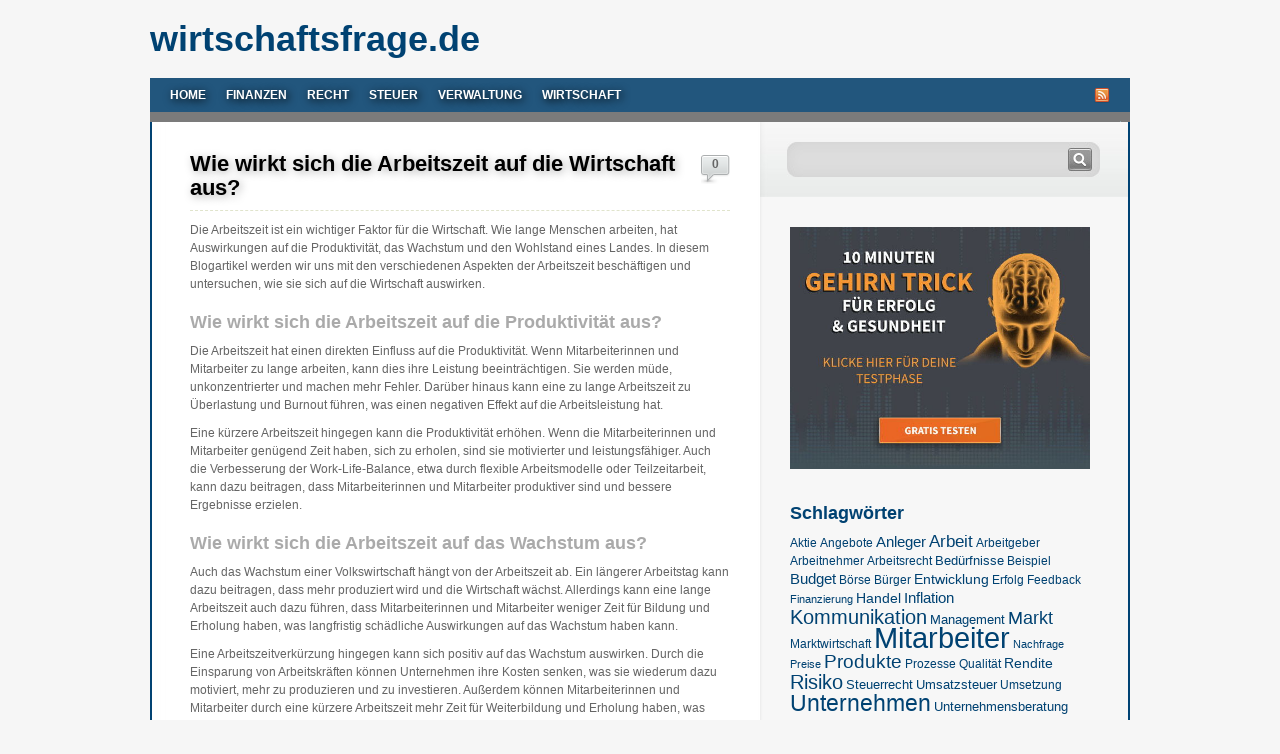

--- FILE ---
content_type: text/html; charset=UTF-8
request_url: https://www.wirtschaftsfrage.de/wirtschaft/wie-wirkt-sich-die-arbeitszeit-auf-die-wirtschaft-aus/
body_size: 11385
content:
<!DOCTYPE html PUBLIC "-//W3C//DTD XHTML 1.0 Transitional//EN" "http://www.w3.org/TR/xhtml1/DTD/xhtml1-transitional.dtd">
<html xmlns="http://www.w3.org/1999/xhtml" xml:lang="de" lang="de">
<head>
	<meta http-equiv="Content-Type" content="text/html; charset=UTF-8" />
	<meta http-equiv="X-UA-Compatible" content="IE=edge" />
    <meta name="viewport" content="width=device-width, initial-scale=1" />
	<title>Wie wirkt sich die Arbeitszeit auf die Wirtschaft aus? | wirtschaftsfrage.de</title>
	<link rel="stylesheet" href="https://www.wirtschaftsfrage.de/wp-content/themes/wirtschaftsfrage/style.css" type="text/css" media="screen" />
	<link rel="alternate" type="application/rss+xml" title="RSS 2.0" href="https://www.wirtschaftsfrage.de/feed/" />
	<link rel="alternate" type="text/xml" title="RSS .92" href="https://www.wirtschaftsfrage.de/feed/rss/" />
	<link rel="alternate" type="application/atom+xml" title="Atom 0.3" href="https://www.wirtschaftsfrage.de/feed/atom/" />
	<link rel="pingback" href="https://www.wirtschaftsfrage.de/xmlrpc.php" />
	
		<link rel='archives' title='Oktober 2025' href='https://www.wirtschaftsfrage.de/2025/10/' />
	<link rel='archives' title='November 2024' href='https://www.wirtschaftsfrage.de/2024/11/' />
	<link rel='archives' title='Mai 2024' href='https://www.wirtschaftsfrage.de/2024/05/' />
	<link rel='archives' title='April 2024' href='https://www.wirtschaftsfrage.de/2024/04/' />
	<link rel='archives' title='März 2024' href='https://www.wirtschaftsfrage.de/2024/03/' />
	<link rel='archives' title='Februar 2024' href='https://www.wirtschaftsfrage.de/2024/02/' />
	<link rel='archives' title='Januar 2024' href='https://www.wirtschaftsfrage.de/2024/01/' />
	<link rel='archives' title='Dezember 2023' href='https://www.wirtschaftsfrage.de/2023/12/' />
	<link rel='archives' title='November 2023' href='https://www.wirtschaftsfrage.de/2023/11/' />
	<link rel='archives' title='Oktober 2023' href='https://www.wirtschaftsfrage.de/2023/10/' />
	<link rel='archives' title='September 2023' href='https://www.wirtschaftsfrage.de/2023/09/' />
	<link rel='archives' title='August 2023' href='https://www.wirtschaftsfrage.de/2023/08/' />
	<link rel='archives' title='Juli 2023' href='https://www.wirtschaftsfrage.de/2023/07/' />
	<link rel='archives' title='Juni 2023' href='https://www.wirtschaftsfrage.de/2023/06/' />
	<link rel='archives' title='Mai 2023' href='https://www.wirtschaftsfrage.de/2023/05/' />
	<link rel='archives' title='April 2023' href='https://www.wirtschaftsfrage.de/2023/04/' />
	<link rel='archives' title='September 2022' href='https://www.wirtschaftsfrage.de/2022/09/' />
	<link rel='archives' title='August 2022' href='https://www.wirtschaftsfrage.de/2022/08/' />
	<link rel='archives' title='Juli 2022' href='https://www.wirtschaftsfrage.de/2022/07/' />
	<link rel='archives' title='April 2022' href='https://www.wirtschaftsfrage.de/2022/04/' />
	<link rel='archives' title='September 2019' href='https://www.wirtschaftsfrage.de/2019/09/' />
	<link rel='archives' title='August 2019' href='https://www.wirtschaftsfrage.de/2019/08/' />
	<link rel='archives' title='Juni 2019' href='https://www.wirtschaftsfrage.de/2019/06/' />
	<link rel='archives' title='November 2018' href='https://www.wirtschaftsfrage.de/2018/11/' />
	<link rel='archives' title='September 2018' href='https://www.wirtschaftsfrage.de/2018/09/' />
	<link rel='archives' title='April 2017' href='https://www.wirtschaftsfrage.de/2017/04/' />
	<link rel='archives' title='Januar 2017' href='https://www.wirtschaftsfrage.de/2017/01/' />
	<link rel='archives' title='August 2016' href='https://www.wirtschaftsfrage.de/2016/08/' />
	<link rel='archives' title='Juli 2016' href='https://www.wirtschaftsfrage.de/2016/07/' />
	<link rel='archives' title='Juni 2015' href='https://www.wirtschaftsfrage.de/2015/06/' />
	<link rel='archives' title='März 2015' href='https://www.wirtschaftsfrage.de/2015/03/' />
	<link rel='archives' title='Januar 2015' href='https://www.wirtschaftsfrage.de/2015/01/' />
	<link rel='archives' title='Oktober 2014' href='https://www.wirtschaftsfrage.de/2014/10/' />
	<link rel='archives' title='August 2014' href='https://www.wirtschaftsfrage.de/2014/08/' />
	<link rel='archives' title='Juni 2014' href='https://www.wirtschaftsfrage.de/2014/06/' />
	<link rel='archives' title='Mai 2014' href='https://www.wirtschaftsfrage.de/2014/05/' />
	<link rel='archives' title='April 2014' href='https://www.wirtschaftsfrage.de/2014/04/' />
	<link rel='archives' title='März 2014' href='https://www.wirtschaftsfrage.de/2014/03/' />
	<link rel='archives' title='Februar 2014' href='https://www.wirtschaftsfrage.de/2014/02/' />
	<link rel='archives' title='Januar 2014' href='https://www.wirtschaftsfrage.de/2014/01/' />
	<link rel='archives' title='Dezember 2013' href='https://www.wirtschaftsfrage.de/2013/12/' />
	<link rel='archives' title='November 2013' href='https://www.wirtschaftsfrage.de/2013/11/' />
	<link rel='archives' title='September 2013' href='https://www.wirtschaftsfrage.de/2013/09/' />
	<link rel='archives' title='August 2013' href='https://www.wirtschaftsfrage.de/2013/08/' />
	<link rel='archives' title='Juli 2013' href='https://www.wirtschaftsfrage.de/2013/07/' />
	<link rel='archives' title='Juni 2013' href='https://www.wirtschaftsfrage.de/2013/06/' />
	<link rel='archives' title='Mai 2013' href='https://www.wirtschaftsfrage.de/2013/05/' />
	<link rel='archives' title='April 2013' href='https://www.wirtschaftsfrage.de/2013/04/' />
	
	
	
		<!-- All in One SEO 4.9.2 - aioseo.com -->
	<meta name="description" content="Die Arbeitszeit ist ein wichtiger Faktor für die Wirtschaft. Wie lange Menschen arbeiten, hat Auswirkungen auf die Produktivität, das Wachstum und den Wohlstand eines Landes. In diesem Blogartikel werden wir uns mit den verschiedenen Aspekten der Arbeitszeit beschäftigen und untersuchen, wie sie sich auf die Wirtschaft auswirken. Wie wirkt sich die Arbeitszeit auf die Produktivität" />
	<meta name="robots" content="max-image-preview:large" />
	<meta name="author" content="Redaktion"/>
	<link rel="canonical" href="https://www.wirtschaftsfrage.de/wirtschaft/wie-wirkt-sich-die-arbeitszeit-auf-die-wirtschaft-aus/" />
	<meta name="generator" content="All in One SEO (AIOSEO) 4.9.2" />
		<meta property="og:locale" content="de_DE" />
		<meta property="og:site_name" content="wirtschaftsfrage.de | Fragen und Antworten: Finanzen, Recht, Steuer, Verwaltung und Wirtschaft" />
		<meta property="og:type" content="article" />
		<meta property="og:title" content="Wie wirkt sich die Arbeitszeit auf die Wirtschaft aus? | wirtschaftsfrage.de" />
		<meta property="og:description" content="Die Arbeitszeit ist ein wichtiger Faktor für die Wirtschaft. Wie lange Menschen arbeiten, hat Auswirkungen auf die Produktivität, das Wachstum und den Wohlstand eines Landes. In diesem Blogartikel werden wir uns mit den verschiedenen Aspekten der Arbeitszeit beschäftigen und untersuchen, wie sie sich auf die Wirtschaft auswirken. Wie wirkt sich die Arbeitszeit auf die Produktivität" />
		<meta property="og:url" content="https://www.wirtschaftsfrage.de/wirtschaft/wie-wirkt-sich-die-arbeitszeit-auf-die-wirtschaft-aus/" />
		<meta property="article:published_time" content="2023-12-04T08:25:02+00:00" />
		<meta property="article:modified_time" content="2023-11-20T07:25:03+00:00" />
		<meta name="twitter:card" content="summary" />
		<meta name="twitter:title" content="Wie wirkt sich die Arbeitszeit auf die Wirtschaft aus? | wirtschaftsfrage.de" />
		<meta name="twitter:description" content="Die Arbeitszeit ist ein wichtiger Faktor für die Wirtschaft. Wie lange Menschen arbeiten, hat Auswirkungen auf die Produktivität, das Wachstum und den Wohlstand eines Landes. In diesem Blogartikel werden wir uns mit den verschiedenen Aspekten der Arbeitszeit beschäftigen und untersuchen, wie sie sich auf die Wirtschaft auswirken. Wie wirkt sich die Arbeitszeit auf die Produktivität" />
		<script type="application/ld+json" class="aioseo-schema">
			{"@context":"https:\/\/schema.org","@graph":[{"@type":"Article","@id":"https:\/\/www.wirtschaftsfrage.de\/wirtschaft\/wie-wirkt-sich-die-arbeitszeit-auf-die-wirtschaft-aus\/#article","name":"Wie wirkt sich die Arbeitszeit auf die Wirtschaft aus? | wirtschaftsfrage.de","headline":"Wie wirkt sich die Arbeitszeit auf die Wirtschaft aus?","author":{"@id":"https:\/\/www.wirtschaftsfrage.de\/author\/tobi\/#author"},"publisher":{"@id":"https:\/\/www.wirtschaftsfrage.de\/#organization"},"datePublished":"2023-12-04T08:25:02+00:00","dateModified":"2023-11-20T07:25:03+00:00","inLanguage":"de-DE","mainEntityOfPage":{"@id":"https:\/\/www.wirtschaftsfrage.de\/wirtschaft\/wie-wirkt-sich-die-arbeitszeit-auf-die-wirtschaft-aus\/#webpage"},"isPartOf":{"@id":"https:\/\/www.wirtschaftsfrage.de\/wirtschaft\/wie-wirkt-sich-die-arbeitszeit-auf-die-wirtschaft-aus\/#webpage"},"articleSection":"Wirtschaft, Arbeitszeit, Produktivit\u00e4t, Wachstum, Wirtschaft, Wohlstand"},{"@type":"BreadcrumbList","@id":"https:\/\/www.wirtschaftsfrage.de\/wirtschaft\/wie-wirkt-sich-die-arbeitszeit-auf-die-wirtschaft-aus\/#breadcrumblist","itemListElement":[{"@type":"ListItem","@id":"https:\/\/www.wirtschaftsfrage.de#listItem","position":1,"name":"Home","item":"https:\/\/www.wirtschaftsfrage.de","nextItem":{"@type":"ListItem","@id":"https:\/\/www.wirtschaftsfrage.de\/c\/wirtschaft\/#listItem","name":"Wirtschaft"}},{"@type":"ListItem","@id":"https:\/\/www.wirtschaftsfrage.de\/c\/wirtschaft\/#listItem","position":2,"name":"Wirtschaft","item":"https:\/\/www.wirtschaftsfrage.de\/c\/wirtschaft\/","nextItem":{"@type":"ListItem","@id":"https:\/\/www.wirtschaftsfrage.de\/wirtschaft\/wie-wirkt-sich-die-arbeitszeit-auf-die-wirtschaft-aus\/#listItem","name":"Wie wirkt sich die Arbeitszeit auf die Wirtschaft aus?"},"previousItem":{"@type":"ListItem","@id":"https:\/\/www.wirtschaftsfrage.de#listItem","name":"Home"}},{"@type":"ListItem","@id":"https:\/\/www.wirtschaftsfrage.de\/wirtschaft\/wie-wirkt-sich-die-arbeitszeit-auf-die-wirtschaft-aus\/#listItem","position":3,"name":"Wie wirkt sich die Arbeitszeit auf die Wirtschaft aus?","previousItem":{"@type":"ListItem","@id":"https:\/\/www.wirtschaftsfrage.de\/c\/wirtschaft\/#listItem","name":"Wirtschaft"}}]},{"@type":"Organization","@id":"https:\/\/www.wirtschaftsfrage.de\/#organization","name":"wirtschaftsfrage.de","description":"Fragen und Antworten: Finanzen, Recht, Steuer, Verwaltung und Wirtschaft","url":"https:\/\/www.wirtschaftsfrage.de\/"},{"@type":"Person","@id":"https:\/\/www.wirtschaftsfrage.de\/author\/tobi\/#author","url":"https:\/\/www.wirtschaftsfrage.de\/author\/tobi\/","name":"Redaktion","image":{"@type":"ImageObject","@id":"https:\/\/www.wirtschaftsfrage.de\/wirtschaft\/wie-wirkt-sich-die-arbeitszeit-auf-die-wirtschaft-aus\/#authorImage","url":"https:\/\/secure.gravatar.com\/avatar\/5231a3be9ba19b1ed62bdd1211506361894a049d54583918169070e09976c27d?s=96&d=mm&r=g","width":96,"height":96,"caption":"Redaktion"}},{"@type":"WebPage","@id":"https:\/\/www.wirtschaftsfrage.de\/wirtschaft\/wie-wirkt-sich-die-arbeitszeit-auf-die-wirtschaft-aus\/#webpage","url":"https:\/\/www.wirtschaftsfrage.de\/wirtschaft\/wie-wirkt-sich-die-arbeitszeit-auf-die-wirtschaft-aus\/","name":"Wie wirkt sich die Arbeitszeit auf die Wirtschaft aus? | wirtschaftsfrage.de","description":"Die Arbeitszeit ist ein wichtiger Faktor f\u00fcr die Wirtschaft. Wie lange Menschen arbeiten, hat Auswirkungen auf die Produktivit\u00e4t, das Wachstum und den Wohlstand eines Landes. In diesem Blogartikel werden wir uns mit den verschiedenen Aspekten der Arbeitszeit besch\u00e4ftigen und untersuchen, wie sie sich auf die Wirtschaft auswirken. Wie wirkt sich die Arbeitszeit auf die Produktivit\u00e4t","inLanguage":"de-DE","isPartOf":{"@id":"https:\/\/www.wirtschaftsfrage.de\/#website"},"breadcrumb":{"@id":"https:\/\/www.wirtschaftsfrage.de\/wirtschaft\/wie-wirkt-sich-die-arbeitszeit-auf-die-wirtschaft-aus\/#breadcrumblist"},"author":{"@id":"https:\/\/www.wirtschaftsfrage.de\/author\/tobi\/#author"},"creator":{"@id":"https:\/\/www.wirtschaftsfrage.de\/author\/tobi\/#author"},"datePublished":"2023-12-04T08:25:02+00:00","dateModified":"2023-11-20T07:25:03+00:00"},{"@type":"WebSite","@id":"https:\/\/www.wirtschaftsfrage.de\/#website","url":"https:\/\/www.wirtschaftsfrage.de\/","name":"wirtschaftsfrage.de","description":"Fragen und Antworten: Finanzen, Recht, Steuer, Verwaltung und Wirtschaft","inLanguage":"de-DE","publisher":{"@id":"https:\/\/www.wirtschaftsfrage.de\/#organization"}}]}
		</script>
		<!-- All in One SEO -->

<link rel="alternate" type="application/rss+xml" title="wirtschaftsfrage.de &raquo; Kommentar-Feed zu Wie wirkt sich die Arbeitszeit auf die Wirtschaft aus?" href="https://www.wirtschaftsfrage.de/wirtschaft/wie-wirkt-sich-die-arbeitszeit-auf-die-wirtschaft-aus/feed/" />
<link rel="alternate" title="oEmbed (JSON)" type="application/json+oembed" href="https://www.wirtschaftsfrage.de/wp-json/oembed/1.0/embed?url=https%3A%2F%2Fwww.wirtschaftsfrage.de%2Fwirtschaft%2Fwie-wirkt-sich-die-arbeitszeit-auf-die-wirtschaft-aus%2F" />
<link rel="alternate" title="oEmbed (XML)" type="text/xml+oembed" href="https://www.wirtschaftsfrage.de/wp-json/oembed/1.0/embed?url=https%3A%2F%2Fwww.wirtschaftsfrage.de%2Fwirtschaft%2Fwie-wirkt-sich-die-arbeitszeit-auf-die-wirtschaft-aus%2F&#038;format=xml" />
<style id='wp-img-auto-sizes-contain-inline-css' type='text/css'>
img:is([sizes=auto i],[sizes^="auto," i]){contain-intrinsic-size:3000px 1500px}
/*# sourceURL=wp-img-auto-sizes-contain-inline-css */
</style>
<style id='wp-emoji-styles-inline-css' type='text/css'>

	img.wp-smiley, img.emoji {
		display: inline !important;
		border: none !important;
		box-shadow: none !important;
		height: 1em !important;
		width: 1em !important;
		margin: 0 0.07em !important;
		vertical-align: -0.1em !important;
		background: none !important;
		padding: 0 !important;
	}
/*# sourceURL=wp-emoji-styles-inline-css */
</style>
<style id='wp-block-library-inline-css' type='text/css'>
:root{--wp-block-synced-color:#7a00df;--wp-block-synced-color--rgb:122,0,223;--wp-bound-block-color:var(--wp-block-synced-color);--wp-editor-canvas-background:#ddd;--wp-admin-theme-color:#007cba;--wp-admin-theme-color--rgb:0,124,186;--wp-admin-theme-color-darker-10:#006ba1;--wp-admin-theme-color-darker-10--rgb:0,107,160.5;--wp-admin-theme-color-darker-20:#005a87;--wp-admin-theme-color-darker-20--rgb:0,90,135;--wp-admin-border-width-focus:2px}@media (min-resolution:192dpi){:root{--wp-admin-border-width-focus:1.5px}}.wp-element-button{cursor:pointer}:root .has-very-light-gray-background-color{background-color:#eee}:root .has-very-dark-gray-background-color{background-color:#313131}:root .has-very-light-gray-color{color:#eee}:root .has-very-dark-gray-color{color:#313131}:root .has-vivid-green-cyan-to-vivid-cyan-blue-gradient-background{background:linear-gradient(135deg,#00d084,#0693e3)}:root .has-purple-crush-gradient-background{background:linear-gradient(135deg,#34e2e4,#4721fb 50%,#ab1dfe)}:root .has-hazy-dawn-gradient-background{background:linear-gradient(135deg,#faaca8,#dad0ec)}:root .has-subdued-olive-gradient-background{background:linear-gradient(135deg,#fafae1,#67a671)}:root .has-atomic-cream-gradient-background{background:linear-gradient(135deg,#fdd79a,#004a59)}:root .has-nightshade-gradient-background{background:linear-gradient(135deg,#330968,#31cdcf)}:root .has-midnight-gradient-background{background:linear-gradient(135deg,#020381,#2874fc)}:root{--wp--preset--font-size--normal:16px;--wp--preset--font-size--huge:42px}.has-regular-font-size{font-size:1em}.has-larger-font-size{font-size:2.625em}.has-normal-font-size{font-size:var(--wp--preset--font-size--normal)}.has-huge-font-size{font-size:var(--wp--preset--font-size--huge)}.has-text-align-center{text-align:center}.has-text-align-left{text-align:left}.has-text-align-right{text-align:right}.has-fit-text{white-space:nowrap!important}#end-resizable-editor-section{display:none}.aligncenter{clear:both}.items-justified-left{justify-content:flex-start}.items-justified-center{justify-content:center}.items-justified-right{justify-content:flex-end}.items-justified-space-between{justify-content:space-between}.screen-reader-text{border:0;clip-path:inset(50%);height:1px;margin:-1px;overflow:hidden;padding:0;position:absolute;width:1px;word-wrap:normal!important}.screen-reader-text:focus{background-color:#ddd;clip-path:none;color:#444;display:block;font-size:1em;height:auto;left:5px;line-height:normal;padding:15px 23px 14px;text-decoration:none;top:5px;width:auto;z-index:100000}html :where(.has-border-color){border-style:solid}html :where([style*=border-top-color]){border-top-style:solid}html :where([style*=border-right-color]){border-right-style:solid}html :where([style*=border-bottom-color]){border-bottom-style:solid}html :where([style*=border-left-color]){border-left-style:solid}html :where([style*=border-width]){border-style:solid}html :where([style*=border-top-width]){border-top-style:solid}html :where([style*=border-right-width]){border-right-style:solid}html :where([style*=border-bottom-width]){border-bottom-style:solid}html :where([style*=border-left-width]){border-left-style:solid}html :where(img[class*=wp-image-]){height:auto;max-width:100%}:where(figure){margin:0 0 1em}html :where(.is-position-sticky){--wp-admin--admin-bar--position-offset:var(--wp-admin--admin-bar--height,0px)}@media screen and (max-width:600px){html :where(.is-position-sticky){--wp-admin--admin-bar--position-offset:0px}}

/*# sourceURL=wp-block-library-inline-css */
</style><style id='global-styles-inline-css' type='text/css'>
:root{--wp--preset--aspect-ratio--square: 1;--wp--preset--aspect-ratio--4-3: 4/3;--wp--preset--aspect-ratio--3-4: 3/4;--wp--preset--aspect-ratio--3-2: 3/2;--wp--preset--aspect-ratio--2-3: 2/3;--wp--preset--aspect-ratio--16-9: 16/9;--wp--preset--aspect-ratio--9-16: 9/16;--wp--preset--color--black: #000000;--wp--preset--color--cyan-bluish-gray: #abb8c3;--wp--preset--color--white: #ffffff;--wp--preset--color--pale-pink: #f78da7;--wp--preset--color--vivid-red: #cf2e2e;--wp--preset--color--luminous-vivid-orange: #ff6900;--wp--preset--color--luminous-vivid-amber: #fcb900;--wp--preset--color--light-green-cyan: #7bdcb5;--wp--preset--color--vivid-green-cyan: #00d084;--wp--preset--color--pale-cyan-blue: #8ed1fc;--wp--preset--color--vivid-cyan-blue: #0693e3;--wp--preset--color--vivid-purple: #9b51e0;--wp--preset--gradient--vivid-cyan-blue-to-vivid-purple: linear-gradient(135deg,rgb(6,147,227) 0%,rgb(155,81,224) 100%);--wp--preset--gradient--light-green-cyan-to-vivid-green-cyan: linear-gradient(135deg,rgb(122,220,180) 0%,rgb(0,208,130) 100%);--wp--preset--gradient--luminous-vivid-amber-to-luminous-vivid-orange: linear-gradient(135deg,rgb(252,185,0) 0%,rgb(255,105,0) 100%);--wp--preset--gradient--luminous-vivid-orange-to-vivid-red: linear-gradient(135deg,rgb(255,105,0) 0%,rgb(207,46,46) 100%);--wp--preset--gradient--very-light-gray-to-cyan-bluish-gray: linear-gradient(135deg,rgb(238,238,238) 0%,rgb(169,184,195) 100%);--wp--preset--gradient--cool-to-warm-spectrum: linear-gradient(135deg,rgb(74,234,220) 0%,rgb(151,120,209) 20%,rgb(207,42,186) 40%,rgb(238,44,130) 60%,rgb(251,105,98) 80%,rgb(254,248,76) 100%);--wp--preset--gradient--blush-light-purple: linear-gradient(135deg,rgb(255,206,236) 0%,rgb(152,150,240) 100%);--wp--preset--gradient--blush-bordeaux: linear-gradient(135deg,rgb(254,205,165) 0%,rgb(254,45,45) 50%,rgb(107,0,62) 100%);--wp--preset--gradient--luminous-dusk: linear-gradient(135deg,rgb(255,203,112) 0%,rgb(199,81,192) 50%,rgb(65,88,208) 100%);--wp--preset--gradient--pale-ocean: linear-gradient(135deg,rgb(255,245,203) 0%,rgb(182,227,212) 50%,rgb(51,167,181) 100%);--wp--preset--gradient--electric-grass: linear-gradient(135deg,rgb(202,248,128) 0%,rgb(113,206,126) 100%);--wp--preset--gradient--midnight: linear-gradient(135deg,rgb(2,3,129) 0%,rgb(40,116,252) 100%);--wp--preset--font-size--small: 13px;--wp--preset--font-size--medium: 20px;--wp--preset--font-size--large: 36px;--wp--preset--font-size--x-large: 42px;--wp--preset--spacing--20: 0.44rem;--wp--preset--spacing--30: 0.67rem;--wp--preset--spacing--40: 1rem;--wp--preset--spacing--50: 1.5rem;--wp--preset--spacing--60: 2.25rem;--wp--preset--spacing--70: 3.38rem;--wp--preset--spacing--80: 5.06rem;--wp--preset--shadow--natural: 6px 6px 9px rgba(0, 0, 0, 0.2);--wp--preset--shadow--deep: 12px 12px 50px rgba(0, 0, 0, 0.4);--wp--preset--shadow--sharp: 6px 6px 0px rgba(0, 0, 0, 0.2);--wp--preset--shadow--outlined: 6px 6px 0px -3px rgb(255, 255, 255), 6px 6px rgb(0, 0, 0);--wp--preset--shadow--crisp: 6px 6px 0px rgb(0, 0, 0);}:where(.is-layout-flex){gap: 0.5em;}:where(.is-layout-grid){gap: 0.5em;}body .is-layout-flex{display: flex;}.is-layout-flex{flex-wrap: wrap;align-items: center;}.is-layout-flex > :is(*, div){margin: 0;}body .is-layout-grid{display: grid;}.is-layout-grid > :is(*, div){margin: 0;}:where(.wp-block-columns.is-layout-flex){gap: 2em;}:where(.wp-block-columns.is-layout-grid){gap: 2em;}:where(.wp-block-post-template.is-layout-flex){gap: 1.25em;}:where(.wp-block-post-template.is-layout-grid){gap: 1.25em;}.has-black-color{color: var(--wp--preset--color--black) !important;}.has-cyan-bluish-gray-color{color: var(--wp--preset--color--cyan-bluish-gray) !important;}.has-white-color{color: var(--wp--preset--color--white) !important;}.has-pale-pink-color{color: var(--wp--preset--color--pale-pink) !important;}.has-vivid-red-color{color: var(--wp--preset--color--vivid-red) !important;}.has-luminous-vivid-orange-color{color: var(--wp--preset--color--luminous-vivid-orange) !important;}.has-luminous-vivid-amber-color{color: var(--wp--preset--color--luminous-vivid-amber) !important;}.has-light-green-cyan-color{color: var(--wp--preset--color--light-green-cyan) !important;}.has-vivid-green-cyan-color{color: var(--wp--preset--color--vivid-green-cyan) !important;}.has-pale-cyan-blue-color{color: var(--wp--preset--color--pale-cyan-blue) !important;}.has-vivid-cyan-blue-color{color: var(--wp--preset--color--vivid-cyan-blue) !important;}.has-vivid-purple-color{color: var(--wp--preset--color--vivid-purple) !important;}.has-black-background-color{background-color: var(--wp--preset--color--black) !important;}.has-cyan-bluish-gray-background-color{background-color: var(--wp--preset--color--cyan-bluish-gray) !important;}.has-white-background-color{background-color: var(--wp--preset--color--white) !important;}.has-pale-pink-background-color{background-color: var(--wp--preset--color--pale-pink) !important;}.has-vivid-red-background-color{background-color: var(--wp--preset--color--vivid-red) !important;}.has-luminous-vivid-orange-background-color{background-color: var(--wp--preset--color--luminous-vivid-orange) !important;}.has-luminous-vivid-amber-background-color{background-color: var(--wp--preset--color--luminous-vivid-amber) !important;}.has-light-green-cyan-background-color{background-color: var(--wp--preset--color--light-green-cyan) !important;}.has-vivid-green-cyan-background-color{background-color: var(--wp--preset--color--vivid-green-cyan) !important;}.has-pale-cyan-blue-background-color{background-color: var(--wp--preset--color--pale-cyan-blue) !important;}.has-vivid-cyan-blue-background-color{background-color: var(--wp--preset--color--vivid-cyan-blue) !important;}.has-vivid-purple-background-color{background-color: var(--wp--preset--color--vivid-purple) !important;}.has-black-border-color{border-color: var(--wp--preset--color--black) !important;}.has-cyan-bluish-gray-border-color{border-color: var(--wp--preset--color--cyan-bluish-gray) !important;}.has-white-border-color{border-color: var(--wp--preset--color--white) !important;}.has-pale-pink-border-color{border-color: var(--wp--preset--color--pale-pink) !important;}.has-vivid-red-border-color{border-color: var(--wp--preset--color--vivid-red) !important;}.has-luminous-vivid-orange-border-color{border-color: var(--wp--preset--color--luminous-vivid-orange) !important;}.has-luminous-vivid-amber-border-color{border-color: var(--wp--preset--color--luminous-vivid-amber) !important;}.has-light-green-cyan-border-color{border-color: var(--wp--preset--color--light-green-cyan) !important;}.has-vivid-green-cyan-border-color{border-color: var(--wp--preset--color--vivid-green-cyan) !important;}.has-pale-cyan-blue-border-color{border-color: var(--wp--preset--color--pale-cyan-blue) !important;}.has-vivid-cyan-blue-border-color{border-color: var(--wp--preset--color--vivid-cyan-blue) !important;}.has-vivid-purple-border-color{border-color: var(--wp--preset--color--vivid-purple) !important;}.has-vivid-cyan-blue-to-vivid-purple-gradient-background{background: var(--wp--preset--gradient--vivid-cyan-blue-to-vivid-purple) !important;}.has-light-green-cyan-to-vivid-green-cyan-gradient-background{background: var(--wp--preset--gradient--light-green-cyan-to-vivid-green-cyan) !important;}.has-luminous-vivid-amber-to-luminous-vivid-orange-gradient-background{background: var(--wp--preset--gradient--luminous-vivid-amber-to-luminous-vivid-orange) !important;}.has-luminous-vivid-orange-to-vivid-red-gradient-background{background: var(--wp--preset--gradient--luminous-vivid-orange-to-vivid-red) !important;}.has-very-light-gray-to-cyan-bluish-gray-gradient-background{background: var(--wp--preset--gradient--very-light-gray-to-cyan-bluish-gray) !important;}.has-cool-to-warm-spectrum-gradient-background{background: var(--wp--preset--gradient--cool-to-warm-spectrum) !important;}.has-blush-light-purple-gradient-background{background: var(--wp--preset--gradient--blush-light-purple) !important;}.has-blush-bordeaux-gradient-background{background: var(--wp--preset--gradient--blush-bordeaux) !important;}.has-luminous-dusk-gradient-background{background: var(--wp--preset--gradient--luminous-dusk) !important;}.has-pale-ocean-gradient-background{background: var(--wp--preset--gradient--pale-ocean) !important;}.has-electric-grass-gradient-background{background: var(--wp--preset--gradient--electric-grass) !important;}.has-midnight-gradient-background{background: var(--wp--preset--gradient--midnight) !important;}.has-small-font-size{font-size: var(--wp--preset--font-size--small) !important;}.has-medium-font-size{font-size: var(--wp--preset--font-size--medium) !important;}.has-large-font-size{font-size: var(--wp--preset--font-size--large) !important;}.has-x-large-font-size{font-size: var(--wp--preset--font-size--x-large) !important;}
/*# sourceURL=global-styles-inline-css */
</style>

<style id='classic-theme-styles-inline-css' type='text/css'>
/*! This file is auto-generated */
.wp-block-button__link{color:#fff;background-color:#32373c;border-radius:9999px;box-shadow:none;text-decoration:none;padding:calc(.667em + 2px) calc(1.333em + 2px);font-size:1.125em}.wp-block-file__button{background:#32373c;color:#fff;text-decoration:none}
/*# sourceURL=/wp-includes/css/classic-themes.min.css */
</style>
<link rel='stylesheet' id='crp-style-text-only-css' href='https://www.wirtschaftsfrage.de/wp-content/plugins/contextual-related-posts/css/text-only.min.css?ver=4.1.0' type='text/css' media='all' />
<link rel="https://api.w.org/" href="https://www.wirtschaftsfrage.de/wp-json/" /><link rel="alternate" title="JSON" type="application/json" href="https://www.wirtschaftsfrage.de/wp-json/wp/v2/posts/1240" /><link rel="EditURI" type="application/rsd+xml" title="RSD" href="https://www.wirtschaftsfrage.de/xmlrpc.php?rsd" />

<link rel='shortlink' href='https://www.wirtschaftsfrage.de/?p=1240' />
	
</head>

<body id="mainBody">
	
	<div id="pagewidth" class="clearfix">
		
		<div id="header">
			<div class="logo">
				<a href="/">wirtschaftsfrage.de</a>
			</div>
			
			  
						
			<ul id="navigation">
				<li class="page_item"><a title="Forex Trading" href="/">Home</a></li>
									<li class="cat-item cat-item-88"><a href="https://www.wirtschaftsfrage.de/c/finanzen/">Finanzen</a>
</li>
	<li class="cat-item cat-item-86"><a href="https://www.wirtschaftsfrage.de/c/recht/">Recht</a>
</li>
	<li class="cat-item cat-item-84"><a href="https://www.wirtschaftsfrage.de/c/steuer/">Steuer</a>
</li>
	<li class="cat-item cat-item-85"><a href="https://www.wirtschaftsfrage.de/c/verwaltung/">Verwaltung</a>
</li>
	<li class="cat-item cat-item-87"><a href="https://www.wirtschaftsfrage.de/c/wirtschaft/">Wirtschaft</a>
</li>
				<li class="rss"><a href="https://www.wirtschaftsfrage.de/feed/"><img src="https://www.wirtschaftsfrage.de/wp-content/themes/wirtschaftsfrage/images/rss.png" alt="RSS" width="16" height="16" /></a></li>
			</ul>
		</div>
		
		<div id="teaser">
			<div id="contentTeaser"><a href="http://www.wirtschaftsfrage.de/links/neobeats-header" target="_blank"><img src="/wp-content/themes/wirtschaftsfrage/images/neobeats-header.jpg" alt="Neobeats" style="width:100%;" /></a></div>
		</div>
		
		<div id="content">
			<div id="left">

								
												
				<div class="post-1240 post type-post status-publish format-standard hentry category-wirtschaft tag-arbeitszeit tag-produktivitaet tag-wachstum tag-wirtschaft tag-wohlstand" id="post-1240">
					<div class="comment_count"><a href="https://www.wirtschaftsfrage.de/wirtschaft/wie-wirkt-sich-die-arbeitszeit-auf-die-wirtschaft-aus/#respond">0</a></div>
					<h1><a href="https://www.wirtschaftsfrage.de/wirtschaft/wie-wirkt-sich-die-arbeitszeit-auf-die-wirtschaft-aus/" rel="bookmark" title="Permanent Link to Wie wirkt sich die Arbeitszeit auf die Wirtschaft aus?">Wie wirkt sich die Arbeitszeit auf die Wirtschaft aus?</a></h1>
					<div class="body">
						<p>Die Arbeitszeit ist ein wichtiger Faktor für die Wirtschaft. Wie lange Menschen arbeiten, hat Auswirkungen auf die Produktivität, das Wachstum und den Wohlstand eines Landes. In diesem Blogartikel werden wir uns mit den verschiedenen Aspekten der Arbeitszeit beschäftigen und untersuchen, wie sie sich auf die Wirtschaft auswirken.</p>
<p><span id="more-1240"></span></p>
<h2>Wie wirkt sich die Arbeitszeit auf die Produktivität aus?</h2>
<p>Die Arbeitszeit hat einen direkten Einfluss auf die Produktivität. Wenn Mitarbeiterinnen und Mitarbeiter zu lange arbeiten, kann dies ihre Leistung beeinträchtigen. Sie werden müde, unkonzentrierter und machen mehr Fehler. Darüber hinaus kann eine zu lange Arbeitszeit zu Überlastung und Burnout führen, was einen negativen Effekt auf die Arbeitsleistung hat.</p>
<p>Eine kürzere Arbeitszeit hingegen kann die Produktivität erhöhen. Wenn die Mitarbeiterinnen und Mitarbeiter genügend Zeit haben, sich zu erholen, sind sie motivierter und leistungsfähiger. Auch die Verbesserung der Work-Life-Balance, etwa durch flexible Arbeitsmodelle oder Teilzeitarbeit, kann dazu beitragen, dass Mitarbeiterinnen und Mitarbeiter produktiver sind und bessere Ergebnisse erzielen.</p>
<h2>Wie wirkt sich die Arbeitszeit auf das Wachstum aus?</h2>
<p>Auch das Wachstum einer Volkswirtschaft hängt von der Arbeitszeit ab. Ein längerer Arbeitstag kann dazu beitragen, dass mehr produziert wird und die Wirtschaft wächst. Allerdings kann eine lange Arbeitszeit auch dazu führen, dass Mitarbeiterinnen und Mitarbeiter weniger Zeit für Bildung und Erholung haben, was langfristig schädliche Auswirkungen auf das Wachstum haben kann.</p>
<p>Eine Arbeitszeitverkürzung hingegen kann sich positiv auf das Wachstum auswirken. Durch die Einsparung von Arbeitskräften können Unternehmen ihre Kosten senken, was sie wiederum dazu motiviert, mehr zu produzieren und zu investieren. Außerdem können Mitarbeiterinnen und Mitarbeiter durch eine kürzere Arbeitszeit mehr Zeit für Weiterbildung und Erholung haben, was langfristig zu einer höheren Produktivität und damit zu einem höheren Wachstum führen kann.</p>
<h2>Wie wirkt sich die Arbeitszeit auf den Wohlstand aus?</h2>
<p>Die Arbeitszeit hat auch erhebliche Auswirkungen auf den Wohlstand einer Gesellschaft. Wenn die Arbeitszeit zu lang ist, kann dies zu einer schlechteren Gesundheit und Lebensqualität führen. Auch Familienleben und soziale Beziehungen können beeinträchtigt werden. Eine bessere Work-Life-Balance hingegen kann zu einem höheren Wohlstand führen, da mehr Zeit zur Verfügung steht für Freizeitaktivitäten, Familie und Bildung.</p>
<p>Die Flexibilisierung der Arbeitszeit ist ein wichtiger Faktor für eine gute Work-Life-Balance. Arbeitgeberinnen und Arbeitgeber sollten ihren Mitarbeiterinnen und Mitarbeitern die Möglichkeit geben, ihre Arbeitszeit an ihre individuellen Bedürfnisse anzupassen. So können sie zum Beispiel von Home-Office-Optionen, flexiblen Arbeitszeiten oder Teilzeitstellen profitieren.</p>
<h2>Fazit</h2>
<p>Die Arbeitszeit hat direkte Auswirkungen auf die Wirtschaft und den Wohlstand einer Gesellschaft. Eine zu lange Arbeitszeit kann die Produktivität beeinträchtigen und zu Überlastung oder Burnout führen. Eine kürzere Arbeitszeit hingegen kann die Produktivität erhöhen und zum Wachstum beitragen. Eine bessere Work-Life-Balance führt zu einem höheren Wohlstand, da mehr Zeit für Freizeitaktivitäten, Familie und Bildung zur Verfügung steht. Es ist wichtig, dass Arbeitgeberinnen und Arbeitgeber ihren Mitarbeiterinnen und Mitarbeitern flexible Arbeitszeitoptionen anbieten, um eine gute Work-Life-Balance zu erreichen und so zu einer erfolgreichen Wirtschaft beizutragen.</p>
<div class="crp_related     crp-text-only"><h2>Ähnliche Fragen</h2><ul><li><a href="https://www.wirtschaftsfrage.de/wirtschaft/die-vorteile-von-virtuellen-arbeitsplaetzen-und-flexiblen-arbeitszeiten/"     class="crp_link post-1242"><span class="crp_title">Die Vorteile von virtuellen Arbeitsplätzen und&hellip;</span></a></li><li><a href="https://www.wirtschaftsfrage.de/verwaltung/was-sind-die-besten-tools-zur-zeiterfassung/"     class="crp_link post-1123"><span class="crp_title">Was sind die besten Tools zur Zeiterfassung?</span></a></li><li><a href="https://www.wirtschaftsfrage.de/verwaltung/tipps-zur-verbesserung-der-work-life-balance-von-mitarbeitern/"     class="crp_link post-1538"><span class="crp_title">Tipps zur Verbesserung der Work-Life-Balance von&hellip;</span></a></li><li><a href="https://www.wirtschaftsfrage.de/wirtschaft/welche-auswirkungen-hat-der-demografische-wandel-auf-die-wirtschaft-und-den-arbeitsmarkt/"     class="crp_link post-1593"><span class="crp_title">Welche Auswirkungen hat der demografische Wandel auf&hellip;</span></a></li><li><a href="https://www.wirtschaftsfrage.de/wirtschaft/was-sind-die-verschiedenen-arten-von-arbeitsmaerkten/"     class="crp_link post-1280"><span class="crp_title">Was sind die verschiedenen Arten von Arbeitsmärkten?</span></a></li><li><a href="https://www.wirtschaftsfrage.de/wirtschaft/welchen-einfluss-hat-die-zinspolitik-der-zentralbanken-auf-die-wirtschaft/"     class="crp_link post-1174"><span class="crp_title">Welchen Einfluss hat die Zinspolitik der&hellip;</span></a></li></ul><div class="crp_clear"></div></div>					</div>
					<div class="postinfo">
						<ul class="post-categories">
							<li>
							<a href="https://www.wirtschaftsfrage.de/c/wirtschaft/" rel="category tag">Wirtschaft</a>							</li>
						</ul>
						<ul class="tags"><li class="first"><a href="https://www.wirtschaftsfrage.de/t/arbeitszeit/" rel="tag">Arbeitszeit</a></li><li><a href="https://www.wirtschaftsfrage.de/t/produktivitaet/" rel="tag">Produktivität</a></li><li><a href="https://www.wirtschaftsfrage.de/t/wachstum/" rel="tag">Wachstum</a></li><li><a href="https://www.wirtschaftsfrage.de/t/wirtschaft/" rel="tag">Wirtschaft</a></li><li><a href="https://www.wirtschaftsfrage.de/t/wohlstand/" rel="tag">Wohlstand</a></li></ul>					</div>
				</div>
				
								
				<div style="clear:both;margin-bottom:30px;">	
					<a href="http://www.wirtschaftsfrage.de/links/neobeats-content" target="_blank"><img src="/wp-content/themes/wirtschaftsfrage/images/neobeats.jpg" alt="Neobeats" style="width:100%;" /></a>
				</div>
				
								
								<div id="comments">
					
										
											
												<!-- If comments are closed. -->
												
										
										
				</div>
				
								
								
			</div>
			
						<div id="right">
				<ul id="sidebar">
					<li class="widget">
						<div class="search_widget">
							<form method="get" id="searchform" action="https://www.wirtschaftsfrage.de/">
								<input type="text" value="" name="s" id="s" />
								<input type="submit" name="" value="" id="sb" />
							</form>
							<!--<a href="#" class="feedbutton"></a>-->
						</div>
					</li>
					
					<li class="widget">
						<a href="http://www.wirtschaftsfrage.de/links/neobeats-sidebar" target="_blank"><img src="/wp-content/themes/wirtschaftsfrage/images/neobeats.jpg" alt="Neobeats" style="width:100%;" /></a>
					</li>
					
										
					<li id="tag_cloud-2" class="widget widget_tag_cloud"><h2 class="widgettitle">Schlagwörter</h2>
<div class="tagcloud"><a href="https://www.wirtschaftsfrage.de/t/aktie/" class="tag-cloud-link tag-link-10774 tag-link-position-1" style="font-size: 8.6588235294118pt;" aria-label="Aktie (10 Einträge)">Aktie</a>
<a href="https://www.wirtschaftsfrage.de/t/angebote/" class="tag-cloud-link tag-link-10742 tag-link-position-2" style="font-size: 8.6588235294118pt;" aria-label="Angebote (10 Einträge)">Angebote</a>
<a href="https://www.wirtschaftsfrage.de/t/anleger/" class="tag-cloud-link tag-link-10777 tag-link-position-3" style="font-size: 10.964705882353pt;" aria-label="Anleger (14 Einträge)">Anleger</a>
<a href="https://www.wirtschaftsfrage.de/t/arbeit/" class="tag-cloud-link tag-link-10727 tag-link-position-4" style="font-size: 12.611764705882pt;" aria-label="Arbeit (18 Einträge)">Arbeit</a>
<a href="https://www.wirtschaftsfrage.de/t/arbeitgeber/" class="tag-cloud-link tag-link-4345 tag-link-position-5" style="font-size: 8.6588235294118pt;" aria-label="Arbeitgeber (10 Einträge)">Arbeitgeber</a>
<a href="https://www.wirtschaftsfrage.de/t/arbeitnehmer/" class="tag-cloud-link tag-link-4361 tag-link-position-6" style="font-size: 8.6588235294118pt;" aria-label="Arbeitnehmer (10 Einträge)">Arbeitnehmer</a>
<a href="https://www.wirtschaftsfrage.de/t/arbeitsrecht/" class="tag-cloud-link tag-link-94 tag-link-position-7" style="font-size: 8.6588235294118pt;" aria-label="Arbeitsrecht (10 Einträge)">Arbeitsrecht</a>
<a href="https://www.wirtschaftsfrage.de/t/beduerfnisse/" class="tag-cloud-link tag-link-10828 tag-link-position-8" style="font-size: 9.8117647058824pt;" aria-label="Bedürfnisse (12 Einträge)">Bedürfnisse</a>
<a href="https://www.wirtschaftsfrage.de/t/beispiel/" class="tag-cloud-link tag-link-10801 tag-link-position-9" style="font-size: 9.3176470588235pt;" aria-label="Beispiel (11 Einträge)">Beispiel</a>
<a href="https://www.wirtschaftsfrage.de/t/budget/" class="tag-cloud-link tag-link-10704 tag-link-position-10" style="font-size: 11.294117647059pt;" aria-label="Budget (15 Einträge)">Budget</a>
<a href="https://www.wirtschaftsfrage.de/t/boerse/" class="tag-cloud-link tag-link-10675 tag-link-position-11" style="font-size: 9.3176470588235pt;" aria-label="Börse (11 Einträge)">Börse</a>
<a href="https://www.wirtschaftsfrage.de/t/buerger/" class="tag-cloud-link tag-link-10793 tag-link-position-12" style="font-size: 8.6588235294118pt;" aria-label="Bürger (10 Einträge)">Bürger</a>
<a href="https://www.wirtschaftsfrage.de/t/entwicklung/" class="tag-cloud-link tag-link-4372 tag-link-position-13" style="font-size: 10.470588235294pt;" aria-label="Entwicklung (13 Einträge)">Entwicklung</a>
<a href="https://www.wirtschaftsfrage.de/t/erfolg/" class="tag-cloud-link tag-link-10740 tag-link-position-14" style="font-size: 8.6588235294118pt;" aria-label="Erfolg (10 Einträge)">Erfolg</a>
<a href="https://www.wirtschaftsfrage.de/t/feedback/" class="tag-cloud-link tag-link-10729 tag-link-position-15" style="font-size: 9.3176470588235pt;" aria-label="Feedback (11 Einträge)">Feedback</a>
<a href="https://www.wirtschaftsfrage.de/t/finanzierung/" class="tag-cloud-link tag-link-4376 tag-link-position-16" style="font-size: 8pt;" aria-label="Finanzierung (9 Einträge)">Finanzierung</a>
<a href="https://www.wirtschaftsfrage.de/t/handel/" class="tag-cloud-link tag-link-10708 tag-link-position-17" style="font-size: 10.470588235294pt;" aria-label="Handel (13 Einträge)">Handel</a>
<a href="https://www.wirtschaftsfrage.de/t/inflation/" class="tag-cloud-link tag-link-4005 tag-link-position-18" style="font-size: 11.294117647059pt;" aria-label="Inflation (15 Einträge)">Inflation</a>
<a href="https://www.wirtschaftsfrage.de/t/kommunikation/" class="tag-cloud-link tag-link-10728 tag-link-position-19" style="font-size: 15.082352941176pt;" aria-label="Kommunikation (26 Einträge)">Kommunikation</a>
<a href="https://www.wirtschaftsfrage.de/t/management/" class="tag-cloud-link tag-link-10698 tag-link-position-20" style="font-size: 9.8117647058824pt;" aria-label="Management (12 Einträge)">Management</a>
<a href="https://www.wirtschaftsfrage.de/t/markt/" class="tag-cloud-link tag-link-10785 tag-link-position-21" style="font-size: 13.270588235294pt;" aria-label="Markt (20 Einträge)">Markt</a>
<a href="https://www.wirtschaftsfrage.de/t/marktwirtschaft/" class="tag-cloud-link tag-link-90 tag-link-position-22" style="font-size: 8.6588235294118pt;" aria-label="Marktwirtschaft (10 Einträge)">Marktwirtschaft</a>
<a href="https://www.wirtschaftsfrage.de/t/mitarbeiter/" class="tag-cloud-link tag-link-10725 tag-link-position-23" style="font-size: 22pt;" aria-label="Mitarbeiter (69 Einträge)">Mitarbeiter</a>
<a href="https://www.wirtschaftsfrage.de/t/nachfrage/" class="tag-cloud-link tag-link-10784 tag-link-position-24" style="font-size: 8pt;" aria-label="Nachfrage (9 Einträge)">Nachfrage</a>
<a href="https://www.wirtschaftsfrage.de/t/preise/" class="tag-cloud-link tag-link-10794 tag-link-position-25" style="font-size: 8pt;" aria-label="Preise (9 Einträge)">Preise</a>
<a href="https://www.wirtschaftsfrage.de/t/produkte/" class="tag-cloud-link tag-link-10822 tag-link-position-26" style="font-size: 13.929411764706pt;" aria-label="Produkte (22 Einträge)">Produkte</a>
<a href="https://www.wirtschaftsfrage.de/t/prozesse/" class="tag-cloud-link tag-link-10847 tag-link-position-27" style="font-size: 8.6588235294118pt;" aria-label="Prozesse (10 Einträge)">Prozesse</a>
<a href="https://www.wirtschaftsfrage.de/t/qualitaet/" class="tag-cloud-link tag-link-10848 tag-link-position-28" style="font-size: 8.6588235294118pt;" aria-label="Qualität (10 Einträge)">Qualität</a>
<a href="https://www.wirtschaftsfrage.de/t/rendite/" class="tag-cloud-link tag-link-4396 tag-link-position-29" style="font-size: 10.470588235294pt;" aria-label="Rendite (13 Einträge)">Rendite</a>
<a href="https://www.wirtschaftsfrage.de/t/risiko/" class="tag-cloud-link tag-link-10796 tag-link-position-30" style="font-size: 14.752941176471pt;" aria-label="Risiko (25 Einträge)">Risiko</a>
<a href="https://www.wirtschaftsfrage.de/t/steuerrecht/" class="tag-cloud-link tag-link-93 tag-link-position-31" style="font-size: 9.8117647058824pt;" aria-label="Steuerrecht (12 Einträge)">Steuerrecht</a>
<a href="https://www.wirtschaftsfrage.de/t/umsatzsteuer/" class="tag-cloud-link tag-link-106 tag-link-position-32" style="font-size: 9.8117647058824pt;" aria-label="Umsatzsteuer (12 Einträge)">Umsatzsteuer</a>
<a href="https://www.wirtschaftsfrage.de/t/umsetzung/" class="tag-cloud-link tag-link-10768 tag-link-position-33" style="font-size: 9.3176470588235pt;" aria-label="Umsetzung (11 Einträge)">Umsetzung</a>
<a href="https://www.wirtschaftsfrage.de/t/unternehmen/" class="tag-cloud-link tag-link-102 tag-link-position-34" style="font-size: 17.388235294118pt;" aria-label="Unternehmen (36 Einträge)">Unternehmen</a>
<a href="https://www.wirtschaftsfrage.de/t/unternehmensberatung/" class="tag-cloud-link tag-link-100 tag-link-position-35" style="font-size: 9.8117647058824pt;" aria-label="Unternehmensberatung (12 Einträge)">Unternehmensberatung</a>
<a href="https://www.wirtschaftsfrage.de/t/unternehmenskultur/" class="tag-cloud-link tag-link-10712 tag-link-position-36" style="font-size: 9.3176470588235pt;" aria-label="Unternehmenskultur (11 Einträge)">Unternehmenskultur</a>
<a href="https://www.wirtschaftsfrage.de/t/unternehmensnachfolge/" class="tag-cloud-link tag-link-3984 tag-link-position-37" style="font-size: 8.6588235294118pt;" aria-label="Unternehmensnachfolge (10 Einträge)">Unternehmensnachfolge</a>
<a href="https://www.wirtschaftsfrage.de/t/verkauf/" class="tag-cloud-link tag-link-4385 tag-link-position-38" style="font-size: 9.3176470588235pt;" aria-label="Verkauf (11 Einträge)">Verkauf</a>
<a href="https://www.wirtschaftsfrage.de/t/verwaltung/" class="tag-cloud-link tag-link-10778 tag-link-position-39" style="font-size: 19.035294117647pt;" aria-label="Verwaltung (46 Einträge)">Verwaltung</a>
<a href="https://www.wirtschaftsfrage.de/t/volkswirtschaft/" class="tag-cloud-link tag-link-113 tag-link-position-40" style="font-size: 8.6588235294118pt;" aria-label="Volkswirtschaft (10 Einträge)">Volkswirtschaft</a>
<a href="https://www.wirtschaftsfrage.de/t/vorteile/" class="tag-cloud-link tag-link-4375 tag-link-position-41" style="font-size: 11.788235294118pt;" aria-label="Vorteile (16 Einträge)">Vorteile</a>
<a href="https://www.wirtschaftsfrage.de/t/wirtschaft/" class="tag-cloud-link tag-link-10747 tag-link-position-42" style="font-size: 19.858823529412pt;" aria-label="Wirtschaft (51 Einträge)">Wirtschaft</a>
<a href="https://www.wirtschaftsfrage.de/t/ziele/" class="tag-cloud-link tag-link-10726 tag-link-position-43" style="font-size: 16.070588235294pt;" aria-label="Ziele (30 Einträge)">Ziele</a>
<a href="https://www.wirtschaftsfrage.de/t/zukunft/" class="tag-cloud-link tag-link-10745 tag-link-position-44" style="font-size: 8pt;" aria-label="Zukunft (9 Einträge)">Zukunft</a>
<a href="https://www.wirtschaftsfrage.de/t/zusammenarbeit/" class="tag-cloud-link tag-link-10891 tag-link-position-45" style="font-size: 8.6588235294118pt;" aria-label="Zusammenarbeit (10 Einträge)">Zusammenarbeit</a></div>
</li>
				</ul>
				
				<div id="creditsfix"></div>
				
			</div>
			
			
			
		</div>
		
		<div id="footer"><strong>Hinweis:</strong> Die Informationen auf dieser Seite dienen lediglich zu Informationszwecken und stellen keine Rechtsberatung dar. <span style="float:right;"><a href="/datenschutz/">Datenschutz</a> | <a href="/impressum/">Impressum</a></span></div>
		
	</div>
	
	<script type="text/javascript" src="https://www.wirtschaftsfrage.de/wp-content/themes/wirtschaftsfrage/js/jquery-1.3.2.min.js"></script>
	
	<script type="text/javascript">
		<!--
		if(jQuery.browser.msie)
			$('#mainBody').addClass('ie'+parseInt(jQuery.browser.version));
		else if(jQuery.browser.opera)
			$('#mainBody').addClass('opera');
		
		if(true) {
			$('.comment-body, #respond, .post .postinfo').each(function () {
				$(this).css('-webkit-border-radius', '10px');
				$(this).css('-moz-border-radius', '10px');
				$(this).css('border-radius', '10px');
			});
			
			$('li.comment .reply a, .post a.more-link, .paging a, #comments #respond .form #submit, .wp-pagenavi *').each(function () {
				$(this).css('-webkit-border-radius', '5px');
				$(this).css('-moz-border-radius', '5px');
				$(this).css('border-radius', '5px');
			});
			
			$('.post .postinfo ul.tags li a').each(function () {
				$(this).css('-webkit-border-radius', '2px');
				$(this).css('-moz-border-radius', '2px');
				$(this).css('border-radius', '2px');
			});
		}
		//-->
	</script>
	
	<script type="speculationrules">
{"prefetch":[{"source":"document","where":{"and":[{"href_matches":"/*"},{"not":{"href_matches":["/wp-*.php","/wp-admin/*","/files/*","/wp-content/*","/wp-content/plugins/*","/wp-content/themes/wirtschaftsfrage/*","/*\\?(.+)"]}},{"not":{"selector_matches":"a[rel~=\"nofollow\"]"}},{"not":{"selector_matches":".no-prefetch, .no-prefetch a"}}]},"eagerness":"conservative"}]}
</script>
<script type="text/javascript" src="https://www.wirtschaftsfrage.de/wp-includes/js/comment-reply.min.js?ver=f92699e53f6f198fc66d4250aa5ff695" id="comment-reply-js" async="async" data-wp-strategy="async" fetchpriority="low"></script>
<script type="module"  src="https://www.wirtschaftsfrage.de/wp-content/plugins/all-in-one-seo-pack/dist/Lite/assets/table-of-contents.95d0dfce.js?ver=4.9.2" id="aioseo/js/src/vue/standalone/blocks/table-of-contents/frontend.js-js"></script>
<script id="wp-emoji-settings" type="application/json">
{"baseUrl":"https://s.w.org/images/core/emoji/17.0.2/72x72/","ext":".png","svgUrl":"https://s.w.org/images/core/emoji/17.0.2/svg/","svgExt":".svg","source":{"concatemoji":"https://www.wirtschaftsfrage.de/wp-includes/js/wp-emoji-release.min.js?ver=f92699e53f6f198fc66d4250aa5ff695"}}
</script>
<script type="module">
/* <![CDATA[ */
/*! This file is auto-generated */
const a=JSON.parse(document.getElementById("wp-emoji-settings").textContent),o=(window._wpemojiSettings=a,"wpEmojiSettingsSupports"),s=["flag","emoji"];function i(e){try{var t={supportTests:e,timestamp:(new Date).valueOf()};sessionStorage.setItem(o,JSON.stringify(t))}catch(e){}}function c(e,t,n){e.clearRect(0,0,e.canvas.width,e.canvas.height),e.fillText(t,0,0);t=new Uint32Array(e.getImageData(0,0,e.canvas.width,e.canvas.height).data);e.clearRect(0,0,e.canvas.width,e.canvas.height),e.fillText(n,0,0);const a=new Uint32Array(e.getImageData(0,0,e.canvas.width,e.canvas.height).data);return t.every((e,t)=>e===a[t])}function p(e,t){e.clearRect(0,0,e.canvas.width,e.canvas.height),e.fillText(t,0,0);var n=e.getImageData(16,16,1,1);for(let e=0;e<n.data.length;e++)if(0!==n.data[e])return!1;return!0}function u(e,t,n,a){switch(t){case"flag":return n(e,"\ud83c\udff3\ufe0f\u200d\u26a7\ufe0f","\ud83c\udff3\ufe0f\u200b\u26a7\ufe0f")?!1:!n(e,"\ud83c\udde8\ud83c\uddf6","\ud83c\udde8\u200b\ud83c\uddf6")&&!n(e,"\ud83c\udff4\udb40\udc67\udb40\udc62\udb40\udc65\udb40\udc6e\udb40\udc67\udb40\udc7f","\ud83c\udff4\u200b\udb40\udc67\u200b\udb40\udc62\u200b\udb40\udc65\u200b\udb40\udc6e\u200b\udb40\udc67\u200b\udb40\udc7f");case"emoji":return!a(e,"\ud83e\u1fac8")}return!1}function f(e,t,n,a){let r;const o=(r="undefined"!=typeof WorkerGlobalScope&&self instanceof WorkerGlobalScope?new OffscreenCanvas(300,150):document.createElement("canvas")).getContext("2d",{willReadFrequently:!0}),s=(o.textBaseline="top",o.font="600 32px Arial",{});return e.forEach(e=>{s[e]=t(o,e,n,a)}),s}function r(e){var t=document.createElement("script");t.src=e,t.defer=!0,document.head.appendChild(t)}a.supports={everything:!0,everythingExceptFlag:!0},new Promise(t=>{let n=function(){try{var e=JSON.parse(sessionStorage.getItem(o));if("object"==typeof e&&"number"==typeof e.timestamp&&(new Date).valueOf()<e.timestamp+604800&&"object"==typeof e.supportTests)return e.supportTests}catch(e){}return null}();if(!n){if("undefined"!=typeof Worker&&"undefined"!=typeof OffscreenCanvas&&"undefined"!=typeof URL&&URL.createObjectURL&&"undefined"!=typeof Blob)try{var e="postMessage("+f.toString()+"("+[JSON.stringify(s),u.toString(),c.toString(),p.toString()].join(",")+"));",a=new Blob([e],{type:"text/javascript"});const r=new Worker(URL.createObjectURL(a),{name:"wpTestEmojiSupports"});return void(r.onmessage=e=>{i(n=e.data),r.terminate(),t(n)})}catch(e){}i(n=f(s,u,c,p))}t(n)}).then(e=>{for(const n in e)a.supports[n]=e[n],a.supports.everything=a.supports.everything&&a.supports[n],"flag"!==n&&(a.supports.everythingExceptFlag=a.supports.everythingExceptFlag&&a.supports[n]);var t;a.supports.everythingExceptFlag=a.supports.everythingExceptFlag&&!a.supports.flag,a.supports.everything||((t=a.source||{}).concatemoji?r(t.concatemoji):t.wpemoji&&t.twemoji&&(r(t.twemoji),r(t.wpemoji)))});
//# sourceURL=https://www.wirtschaftsfrage.de/wp-includes/js/wp-emoji-loader.min.js
/* ]]> */
</script>

	<script type="text/javascript">

	  var _gaq = _gaq || [];
	  _gaq.push(['_setAccount', 'UA-1865'+'729-20']);
	  _gaq.push(['_gat._anonymizeIp']);
	  _gaq.push(['_trackPageview']);

	  (function() {
		var ga = document.createElement('script'); ga.type = 'text/javascript'; ga.async = true;
		ga.src = ('https:' == document.location.protocol ? 'https://ssl' : 'http://www') + '.google-analytics.com/ga.js';
		var s = document.getElementsByTagName('script')[0]; s.parentNode.insertBefore(ga, s);
	  })();

	</script>

</body>
</html>
